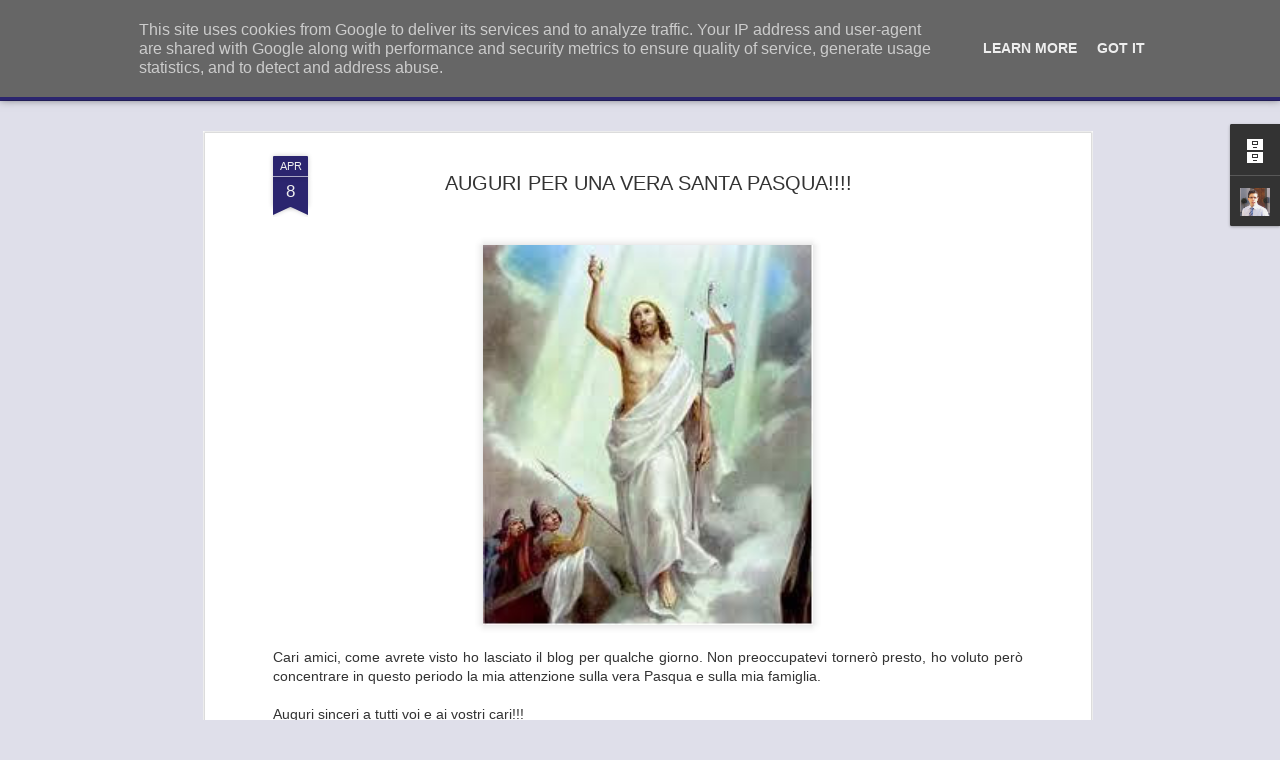

--- FILE ---
content_type: text/html; charset=UTF-8
request_url: http://www.gandolasindaco.it/2012/04/auguri-per-una-vera-santa-pasqua.html
body_size: 5725
content:
<!DOCTYPE html>
<html class='v2' dir='ltr' lang='it'>
<head>
<link href='https://www.blogger.com/static/v1/widgets/335934321-css_bundle_v2.css' rel='stylesheet' type='text/css'/>
<meta content='text/html; charset=UTF-8' http-equiv='Content-Type'/>
<meta content='blogger' name='generator'/>
<link href='http://www.gandolasindaco.it/favicon.ico' rel='icon' type='image/x-icon'/>
<link href='http://www.gandolasindaco.it/2012/04/auguri-per-una-vera-santa-pasqua.html' rel='canonical'/>
<link rel="alternate" type="application/atom+xml" title="Paolo GANDOLA (Forza Italia):  - Atom" href="http://www.gandolasindaco.it/feeds/posts/default" />
<link rel="alternate" type="application/rss+xml" title="Paolo GANDOLA (Forza Italia):  - RSS" href="http://www.gandolasindaco.it/feeds/posts/default?alt=rss" />
<link rel="service.post" type="application/atom+xml" title="Paolo GANDOLA (Forza Italia):  - Atom" href="https://www.blogger.com/feeds/4306877924491730734/posts/default" />

<link rel="alternate" type="application/atom+xml" title="Paolo GANDOLA (Forza Italia):  - Atom" href="http://www.gandolasindaco.it/feeds/6945523811268331900/comments/default" />
<!--Can't find substitution for tag [blog.ieCssRetrofitLinks]-->
<link href='https://blogger.googleusercontent.com/img/b/R29vZ2xl/AVvXsEgzt7efL2kjyLjuUbm0KFl9avNkWhUjhRxYKJ80-zoi9m-iJ37AzLilI0wEX1h17IJ4REM4TK4dEvBrU16Hhiznr-sTCMBfEfAwtoxsYoFlYCRXLNPnGoXpOunuIV8MScvf6HmfA5XaexDV/s400/pasqua-2012.jpg' rel='image_src'/>
<meta content='http://www.gandolasindaco.it/2012/04/auguri-per-una-vera-santa-pasqua.html' property='og:url'/>
<meta content='AUGURI PER UNA VERA SANTA PASQUA!!!!' property='og:title'/>
<meta content='  Cari amici, come avrete visto ho lasciato il blog per qualche giorno. Non preoccupatevi tornerò presto, ho voluto però concentrare in ques...' property='og:description'/>
<meta content='https://blogger.googleusercontent.com/img/b/R29vZ2xl/AVvXsEgzt7efL2kjyLjuUbm0KFl9avNkWhUjhRxYKJ80-zoi9m-iJ37AzLilI0wEX1h17IJ4REM4TK4dEvBrU16Hhiznr-sTCMBfEfAwtoxsYoFlYCRXLNPnGoXpOunuIV8MScvf6HmfA5XaexDV/w1200-h630-p-k-no-nu/pasqua-2012.jpg' property='og:image'/>
<title>Paolo GANDOLA (Forza Italia): : AUGURI PER UNA VERA SANTA PASQUA!!!!</title>
<meta content='!' name='fragment'/>
<meta content='dynamic' name='blogger-template'/>
<meta content='IE=9,chrome=1' http-equiv='X-UA-Compatible'/>
<meta content='initial-scale=1.0, maximum-scale=1.0, user-scalable=no, width=device-width' name='viewport'/>
<style id='page-skin-1' type='text/css'><!--
/*-----------------------------------------------
Blogger Template Style
Name: Dynamic Views
----------------------------------------------- */
/* Variable definitions
====================
<Variable name="keycolor" description="Main Color" type="color" default="#ffffff"
variants="#2b256f,#00b2b4,#4ba976,#696f00,#b38f00,#f07300,#d0422c,#f37a86,#7b5341"/>
<Group description="Page">
<Variable name="page.text.font" description="Font" type="font"
default="'Helvetica Neue Light', HelveticaNeue-Light, 'Helvetica Neue', Helvetica, Arial, sans-serif"/>
<Variable name="page.text.color" description="Text Color" type="color"
default="#333333" variants="#333333"/>
<Variable name="body.background.color" description="Background Color" type="color"
default="#EEEEEE"
variants="#dfdfea,#d9f4f4,#e4f2eb,#e9ead9,#f4eed9,#fdead9,#f8e3e0,#fdebed,#ebe5e3"/>
</Group>
<Variable name="body.background" description="Body Background" type="background"
color="#EEEEEE" default="$(color) none repeat scroll top left"/>
<Group description="Header">
<Variable name="header.background.color" description="Background Color" type="color"
default="#F3F3F3" variants="#F3F3F3"/>
</Group>
<Group description="Header Bar">
<Variable name="primary.color" description="Background Color" type="color"
default="#333333" variants="#2b256f,#00b2b4,#4ba976,#696f00,#b38f00,#f07300,#d0422c,#f37a86,#7b5341"/>
<Variable name="menu.font" description="Font" type="font"
default="'Helvetica Neue Light', HelveticaNeue-Light, 'Helvetica Neue', Helvetica, Arial, sans-serif"/>
<Variable name="menu.text.color" description="Text Color" type="color"
default="#FFFFFF" variants="#FFFFFF"/>
</Group>
<Group description="Links">
<Variable name="link.font" description="Link Text" type="font"
default="'Helvetica Neue Light', HelveticaNeue-Light, 'Helvetica Neue', Helvetica, Arial, sans-serif"/>
<Variable name="link.color" description="Link Color" type="color"
default="#009EB8"
variants="#2b256f,#00b2b4,#4ba976,#696f00,#b38f00,#f07300,#d0422c,#f37a86,#7b5341"/>
<Variable name="link.hover.color" description="Link Hover Color" type="color"
default="#009EB8"
variants="#2b256f,#00b2b4,#4ba976,#696f00,#b38f00,#f07300,#d0422c,#f37a86,#7b5341"/>
<Variable name="link.visited.color" description="Link Visited Color" type="color"
default="#009EB8"
variants="#2b256f,#00b2b4,#4ba976,#696f00,#b38f00,#f07300,#d0422c,#f37a86,#7b5341"/>
</Group>
<Group description="Blog Title">
<Variable name="blog.title.font" description="Font" type="font"
default="'Helvetica Neue Light', HelveticaNeue-Light, 'Helvetica Neue', Helvetica, Arial, sans-serif"/>
<Variable name="blog.title.color" description="Color" type="color"
default="#555555" variants="#555555"/>
</Group>
<Group description="Blog Description">
<Variable name="blog.description.font" description="Font" type="font"
default="'Helvetica Neue Light', HelveticaNeue-Light, 'Helvetica Neue', Helvetica, Arial, sans-serif"/>
<Variable name="blog.description.color" description="Color" type="color"
default="#555555" variants="#555555"/>
</Group>
<Group description="Post Title">
<Variable name="post.title.font" description="Font" type="font"
default="'Helvetica Neue Light', HelveticaNeue-Light, 'Helvetica Neue', Helvetica, Arial, sans-serif"/>
<Variable name="post.title.color" description="Color" type="color"
default="#333333" variants="#333333"/>
</Group>
<Group description="Date Ribbon">
<Variable name="ribbon.color" description="Color" type="color"
default="#666666" variants="#2b256f,#00b2b4,#4ba976,#696f00,#b38f00,#f07300,#d0422c,#f37a86,#7b5341"/>
<Variable name="ribbon.hover.color" description="Hover Color" type="color"
default="#AD3A2B" variants="#AD3A2B"/>
</Group>
<Variable name="blitzview" description="Initial view type" type="string" default="sidebar"/>
*/
/* BEGIN CUT */
{
"font:Text": "'Helvetica Neue Light', HelveticaNeue-Light, 'Helvetica Neue', Helvetica, Arial, sans-serif",
"color:Text": "#333333",
"image:Background": "#EEEEEE none repeat scroll top left",
"color:Background": "#dfdfea",
"color:Header Background": "#f3f3f3",
"color:Primary": "#2b256f",
"color:Menu Text": "#ffffff",
"font:Menu": "'Helvetica Neue Light', HelveticaNeue-Light, 'Helvetica Neue', Helvetica, Arial, sans-serif",
"font:Link": "'Helvetica Neue Light', HelveticaNeue-Light, 'Helvetica Neue', Helvetica, Arial, sans-serif",
"color:Link": "#2b256f",
"color:Link Visited": "#2b256f",
"color:Link Hover": "#2b256f",
"font:Blog Title": "normal normal 100% Impact, sans-serif",
"color:Blog Title": "#2b256f",
"font:Blog Description": "'Helvetica Neue Light', HelveticaNeue-Light, 'Helvetica Neue', Helvetica, Arial, sans-serif",
"color:Blog Description": "#2b256f",
"font:Post Title": "'Helvetica Neue Light', HelveticaNeue-Light, 'Helvetica Neue', Helvetica, Arial, sans-serif",
"color:Post Title": "#333333",
"color:Ribbon": "#2b256f",
"color:Ribbon Hover": "#ad3a2b",
"view": "magazine"
}
/* END CUT */

--></style>
<style id='template-skin-1' type='text/css'><!--
body {
min-width: 960px;
}
.column-center-outer {
margin-top: 46px;
}
.content-outer, .content-fauxcolumn-outer, .region-inner {
min-width: 960px;
max-width: 960px;
_width: 960px;
}
.main-inner .columns {
padding-left: 0;
padding-right: 310px;
}
.main-inner .fauxcolumn-center-outer {
left: 0;
right: 310px;
/* IE6 does not respect left and right together */
_width: expression(this.parentNode.offsetWidth -
parseInt("0") -
parseInt("310px") + 'px');
}
.main-inner .fauxcolumn-left-outer {
width: 0;
}
.main-inner .fauxcolumn-right-outer {
width: 310px;
}
.main-inner .column-left-outer {
width: 0;
right: 100%;
margin-left: -0;
}
.main-inner .column-right-outer {
width: 310px;
margin-right: -310px;
}
#layout {
min-width: 0;
}
#layout .content-outer {
min-width: 0;
width: 800px;
}
#layout .region-inner {
min-width: 0;
width: auto;
}
--></style>
<script src='//www.blogblog.com/dynamicviews/2dfa401275732ff9/js/common.js' type='text/javascript'></script>
<script src='//www.blogblog.com/dynamicviews/2dfa401275732ff9/js/languages/lang__it.js' type='text/javascript'></script>
<script src='//www.blogblog.com/dynamicviews/2dfa401275732ff9/js/magazine.js' type='text/javascript'></script>
<script src='//www.blogblog.com/dynamicviews/4224c15c4e7c9321/js/comments.js'></script>
<link href='https://www.blogger.com/dyn-css/authorization.css?targetBlogID=4306877924491730734&amp;zx=44f5e9c5-6633-469a-a0b2-f05887bcfeca' media='none' onload='if(media!=&#39;all&#39;)media=&#39;all&#39;' rel='stylesheet'/><noscript><link href='https://www.blogger.com/dyn-css/authorization.css?targetBlogID=4306877924491730734&amp;zx=44f5e9c5-6633-469a-a0b2-f05887bcfeca' rel='stylesheet'/></noscript>
<meta name='google-adsense-platform-account' content='ca-host-pub-1556223355139109'/>
<meta name='google-adsense-platform-domain' content='blogspot.com'/>

<script type="text/javascript" language="javascript">
  // Supply ads personalization default for EEA readers
  // See https://www.blogger.com/go/adspersonalization
  adsbygoogle = window.adsbygoogle || [];
  if (typeof adsbygoogle.requestNonPersonalizedAds === 'undefined') {
    adsbygoogle.requestNonPersonalizedAds = 1;
  }
</script>


</head>
<body class='variant-magazine'>
<div class='content'>
<div class='content-outer'>
<div class='fauxborder-left content-fauxborder-left'>
<div class='content-inner'>
<div class='main-outer'>
<div class='fauxborder-left main-fauxborder-left'>
<div class='region-inner main-inner'>
<div class='columns fauxcolumns'>
<div class='column-center-outer'>
<div class='column-center-inner'>
<div class='main section' id='main'>
</div>
</div>
</div>
<div class='column-right-outer'>
<div class='column-right-inner'>
<aside>
<div class='sidebar section' id='sidebar-right-1'>
</div>
</aside>
</div>
</div>
<div style='clear: both'></div>
</div>
</div>
</div>
</div>
</div>
</div>
</div>
</div>
<script language='javascript' type='text/javascript'>
        window.onload = function() {
          blogger.ui().configure().view();
        };
      </script>
<!--It is your responsibility to notify your visitors about cookies used and data collected on your blog. Blogger makes a standard notification available for you to use on your blog, and you can customize it or replace with your own notice. See http://www.blogger.com/go/cookiechoices for more details.-->
<script defer='' src='/js/cookienotice.js'></script>
<script>
    document.addEventListener('DOMContentLoaded', function(event) {
      window.cookieChoices && cookieChoices.showCookieConsentBar && cookieChoices.showCookieConsentBar(
          (window.cookieOptions && cookieOptions.msg) || 'This site uses cookies from Google to deliver its services and to analyze traffic. Your IP address and user-agent are shared with Google along with performance and security metrics to ensure quality of service, generate usage statistics, and to detect and address abuse.',
          (window.cookieOptions && cookieOptions.close) || 'Got it',
          (window.cookieOptions && cookieOptions.learn) || 'Learn More',
          (window.cookieOptions && cookieOptions.link) || 'https://www.blogger.com/go/blogspot-cookies');
    });
  </script>

<script type="text/javascript" src="https://www.blogger.com/static/v1/widgets/3845888474-widgets.js"></script>
<script type='text/javascript'>
window['__wavt'] = 'AOuZoY5hzD48tpRQEHd81u8cDvQaXoutIA:1768540127626';_WidgetManager._Init('//www.blogger.com/rearrange?blogID\x3d4306877924491730734','//www.gandolasindaco.it/2012/04/auguri-per-una-vera-santa-pasqua.html','4306877924491730734');
_WidgetManager._SetDataContext([{'name': 'blog', 'data': {'blogId': '4306877924491730734', 'title': '\x3cb\x3ePaolo GANDOLA (Forza Italia): \x3c/b\x3e', 'url': 'http://www.gandolasindaco.it/2012/04/auguri-per-una-vera-santa-pasqua.html', 'canonicalUrl': 'http://www.gandolasindaco.it/2012/04/auguri-per-una-vera-santa-pasqua.html', 'homepageUrl': 'http://www.gandolasindaco.it/', 'searchUrl': 'http://www.gandolasindaco.it/search', 'canonicalHomepageUrl': 'http://www.gandolasindaco.it/', 'blogspotFaviconUrl': 'http://www.gandolasindaco.it/favicon.ico', 'bloggerUrl': 'https://www.blogger.com', 'hasCustomDomain': true, 'httpsEnabled': false, 'enabledCommentProfileImages': true, 'gPlusViewType': 'FILTERED_POSTMOD', 'adultContent': false, 'analyticsAccountNumber': '', 'encoding': 'UTF-8', 'locale': 'it', 'localeUnderscoreDelimited': 'it', 'languageDirection': 'ltr', 'isPrivate': false, 'isMobile': false, 'isMobileRequest': false, 'mobileClass': '', 'isPrivateBlog': false, 'isDynamicViewsAvailable': true, 'feedLinks': '\x3clink rel\x3d\x22alternate\x22 type\x3d\x22application/atom+xml\x22 title\x3d\x22Paolo GANDOLA (Forza Italia):  - Atom\x22 href\x3d\x22http://www.gandolasindaco.it/feeds/posts/default\x22 /\x3e\n\x3clink rel\x3d\x22alternate\x22 type\x3d\x22application/rss+xml\x22 title\x3d\x22Paolo GANDOLA (Forza Italia):  - RSS\x22 href\x3d\x22http://www.gandolasindaco.it/feeds/posts/default?alt\x3drss\x22 /\x3e\n\x3clink rel\x3d\x22service.post\x22 type\x3d\x22application/atom+xml\x22 title\x3d\x22Paolo GANDOLA (Forza Italia):  - Atom\x22 href\x3d\x22https://www.blogger.com/feeds/4306877924491730734/posts/default\x22 /\x3e\n\n\x3clink rel\x3d\x22alternate\x22 type\x3d\x22application/atom+xml\x22 title\x3d\x22Paolo GANDOLA (Forza Italia):  - Atom\x22 href\x3d\x22http://www.gandolasindaco.it/feeds/6945523811268331900/comments/default\x22 /\x3e\n', 'meTag': '', 'adsenseHostId': 'ca-host-pub-1556223355139109', 'adsenseHasAds': false, 'adsenseAutoAds': false, 'boqCommentIframeForm': true, 'loginRedirectParam': '', 'view': '', 'dynamicViewsCommentsSrc': '//www.blogblog.com/dynamicviews/4224c15c4e7c9321/js/comments.js', 'dynamicViewsScriptSrc': '//www.blogblog.com/dynamicviews/2dfa401275732ff9', 'plusOneApiSrc': 'https://apis.google.com/js/platform.js', 'disableGComments': true, 'interstitialAccepted': false, 'sharing': {'platforms': [{'name': 'Ottieni link', 'key': 'link', 'shareMessage': 'Ottieni link', 'target': ''}, {'name': 'Facebook', 'key': 'facebook', 'shareMessage': 'Condividi in Facebook', 'target': 'facebook'}, {'name': 'Postalo sul blog', 'key': 'blogThis', 'shareMessage': 'Postalo sul blog', 'target': 'blog'}, {'name': 'X', 'key': 'twitter', 'shareMessage': 'Condividi in X', 'target': 'twitter'}, {'name': 'Pinterest', 'key': 'pinterest', 'shareMessage': 'Condividi in Pinterest', 'target': 'pinterest'}, {'name': 'Email', 'key': 'email', 'shareMessage': 'Email', 'target': 'email'}], 'disableGooglePlus': true, 'googlePlusShareButtonWidth': 0, 'googlePlusBootstrap': '\x3cscript type\x3d\x22text/javascript\x22\x3ewindow.___gcfg \x3d {\x27lang\x27: \x27it\x27};\x3c/script\x3e'}, 'hasCustomJumpLinkMessage': false, 'jumpLinkMessage': 'Continua a leggere', 'pageType': 'item', 'postId': '6945523811268331900', 'postImageThumbnailUrl': 'https://blogger.googleusercontent.com/img/b/R29vZ2xl/AVvXsEgzt7efL2kjyLjuUbm0KFl9avNkWhUjhRxYKJ80-zoi9m-iJ37AzLilI0wEX1h17IJ4REM4TK4dEvBrU16Hhiznr-sTCMBfEfAwtoxsYoFlYCRXLNPnGoXpOunuIV8MScvf6HmfA5XaexDV/s72-c/pasqua-2012.jpg', 'postImageUrl': 'https://blogger.googleusercontent.com/img/b/R29vZ2xl/AVvXsEgzt7efL2kjyLjuUbm0KFl9avNkWhUjhRxYKJ80-zoi9m-iJ37AzLilI0wEX1h17IJ4REM4TK4dEvBrU16Hhiznr-sTCMBfEfAwtoxsYoFlYCRXLNPnGoXpOunuIV8MScvf6HmfA5XaexDV/s400/pasqua-2012.jpg', 'pageName': 'AUGURI PER UNA VERA SANTA PASQUA!!!!', 'pageTitle': 'Paolo GANDOLA (Forza Italia): : AUGURI PER UNA VERA SANTA PASQUA!!!!'}}, {'name': 'features', 'data': {}}, {'name': 'messages', 'data': {'edit': 'Modifica', 'linkCopiedToClipboard': 'Link copiato negli appunti.', 'ok': 'OK', 'postLink': 'Link del post'}}, {'name': 'skin', 'data': {'vars': {'link_color': '#2b256f', 'post_title_color': '#333333', 'blog_description_font': '\x27Helvetica Neue Light\x27, HelveticaNeue-Light, \x27Helvetica Neue\x27, Helvetica, Arial, sans-serif', 'body_background_color': '#dfdfea', 'ribbon_color': '#2b256f', 'body_background': '#EEEEEE none repeat scroll top left', 'blitzview': 'magazine', 'link_visited_color': '#2b256f', 'link_hover_color': '#2b256f', 'header_background_color': '#f3f3f3', 'keycolor': '#2b256f', 'page_text_font': '\x27Helvetica Neue Light\x27, HelveticaNeue-Light, \x27Helvetica Neue\x27, Helvetica, Arial, sans-serif', 'blog_title_color': '#2b256f', 'ribbon_hover_color': '#ad3a2b', 'blog_title_font': 'normal normal 100% Impact, sans-serif', 'link_font': '\x27Helvetica Neue Light\x27, HelveticaNeue-Light, \x27Helvetica Neue\x27, Helvetica, Arial, sans-serif', 'menu_font': '\x27Helvetica Neue Light\x27, HelveticaNeue-Light, \x27Helvetica Neue\x27, Helvetica, Arial, sans-serif', 'primary_color': '#2b256f', 'page_text_color': '#333333', 'post_title_font': '\x27Helvetica Neue Light\x27, HelveticaNeue-Light, \x27Helvetica Neue\x27, Helvetica, Arial, sans-serif', 'blog_description_color': '#2b256f', 'menu_text_color': '#ffffff'}, 'override': '', 'url': 'blitz.css'}}, {'name': 'template', 'data': {'name': 'Dynamic Views', 'localizedName': 'Visualizzazioni dinamiche', 'isResponsive': false, 'isAlternateRendering': false, 'isCustom': false, 'variant': 'magazine', 'variantId': 'magazine'}}, {'name': 'view', 'data': {'classic': {'name': 'classic', 'url': '?view\x3dclassic'}, 'flipcard': {'name': 'flipcard', 'url': '?view\x3dflipcard'}, 'magazine': {'name': 'magazine', 'url': '?view\x3dmagazine'}, 'mosaic': {'name': 'mosaic', 'url': '?view\x3dmosaic'}, 'sidebar': {'name': 'sidebar', 'url': '?view\x3dsidebar'}, 'snapshot': {'name': 'snapshot', 'url': '?view\x3dsnapshot'}, 'timeslide': {'name': 'timeslide', 'url': '?view\x3dtimeslide'}, 'isMobile': false, 'title': 'AUGURI PER UNA VERA SANTA PASQUA!!!!', 'description': '  Cari amici, come avrete visto ho lasciato il blog per qualche giorno. Non preoccupatevi torner\xf2 presto, ho voluto per\xf2 concentrare in ques...', 'featuredImage': 'https://blogger.googleusercontent.com/img/b/R29vZ2xl/AVvXsEgzt7efL2kjyLjuUbm0KFl9avNkWhUjhRxYKJ80-zoi9m-iJ37AzLilI0wEX1h17IJ4REM4TK4dEvBrU16Hhiznr-sTCMBfEfAwtoxsYoFlYCRXLNPnGoXpOunuIV8MScvf6HmfA5XaexDV/s400/pasqua-2012.jpg', 'url': 'http://www.gandolasindaco.it/2012/04/auguri-per-una-vera-santa-pasqua.html', 'type': 'item', 'isSingleItem': true, 'isMultipleItems': false, 'isError': false, 'isPage': false, 'isPost': true, 'isHomepage': false, 'isArchive': false, 'isLabelSearch': false, 'postId': 6945523811268331900}}]);
_WidgetManager._RegisterWidget('_BlogView', new _WidgetInfo('Blog1', 'main', document.getElementById('Blog1'), {'cmtInteractionsEnabled': false, 'lightboxEnabled': true, 'lightboxModuleUrl': 'https://www.blogger.com/static/v1/jsbin/279375648-lbx__it.js', 'lightboxCssUrl': 'https://www.blogger.com/static/v1/v-css/828616780-lightbox_bundle.css'}, 'displayModeFull'));
_WidgetManager._RegisterWidget('_HeaderView', new _WidgetInfo('Header1', 'sidebar-right-1', document.getElementById('Header1'), {}, 'displayModeFull'));
_WidgetManager._RegisterWidget('_PollView', new _WidgetInfo('Poll1', 'sidebar-right-1', document.getElementById('Poll1'), {'pollid': '-8122038325961049849', 'iframeurl': '/b/poll-results?pollWidget\x3dPoll1\x26lnkclr\x3d%232b256f\x26chrtclr\x3d%232b256f\x26hideq\x3dtrue\x26purl\x3dhttp://www.gandolasindaco.it/'}, 'displayModeFull'));
_WidgetManager._RegisterWidget('_PageListView', new _WidgetInfo('PageList1', 'sidebar-right-1', document.getElementById('PageList1'), {'title': 'Pagine', 'links': [{'isCurrentPage': false, 'href': 'http://www.gandolasindaco.it/', 'title': 'Home page'}, {'isCurrentPage': false, 'href': 'http://www.gandolasindaco.it/p/il-mio-curriculum.html', 'id': '3585217360977046977', 'title': 'Il mio Curriculum'}, {'isCurrentPage': false, 'href': 'http://www.gandolasindaco.it/p/il-mio-programma-per-campi.html', 'id': '6524738745040068512', 'title': 'Il mio Programma per Campi '}, {'isCurrentPage': false, 'href': 'http://www.gandolasindaco.it/p/photogallery.html', 'id': '4119814661090308781', 'title': 'Photogallery'}, {'isCurrentPage': false, 'href': 'http://www.gandolasindaco.it/p/il-mio-impegno-in-politica.html', 'id': '7750097873823158698', 'title': 'Il mio impegno in politica'}, {'isCurrentPage': false, 'href': 'http://www.gandolasindaco.it/p/contattami_15.html', 'id': '18015167851413844', 'title': 'Contattami'}, {'isCurrentPage': false, 'href': 'http://www.gandolasindaco.it/p/perche-sono-sceso-in-campo.html', 'id': '949780304865075943', 'title': 'Perch\xe9 sono sceso in campo. '}, {'isCurrentPage': false, 'href': 'http://www.gandolasindaco.it/p/i-miei-video.html', 'id': '3497893724059318366', 'title': 'I miei video'}, {'isCurrentPage': false, 'href': 'http://www.gandolasindaco.it/p/sos-scuole-di-campi.html', 'id': '5649736474181433203', 'title': 'S.O.S SCUOLE DI CAMPI!'}], 'mobile': false, 'showPlaceholder': true, 'hasCurrentPage': false}, 'displayModeFull'));
_WidgetManager._RegisterWidget('_BlogArchiveView', new _WidgetInfo('BlogArchive1', 'sidebar-right-1', document.getElementById('BlogArchive1'), {'languageDirection': 'ltr', 'loadingMessage': 'Caricamento in corso\x26hellip;'}, 'displayModeFull'));
_WidgetManager._RegisterWidget('_ProfileView', new _WidgetInfo('Profile1', 'sidebar-right-1', document.getElementById('Profile1'), {}, 'displayModeFull'));
_WidgetManager._RegisterWidget('_AttributionView', new _WidgetInfo('Attribution1', 'sidebar-right-1', document.getElementById('Attribution1'), {}, 'displayModeFull'));
_WidgetManager._RegisterWidget('_NavbarView', new _WidgetInfo('Navbar1', 'sidebar-right-1', document.getElementById('Navbar1'), {}, 'displayModeFull'));
</script>
</body>
</html>